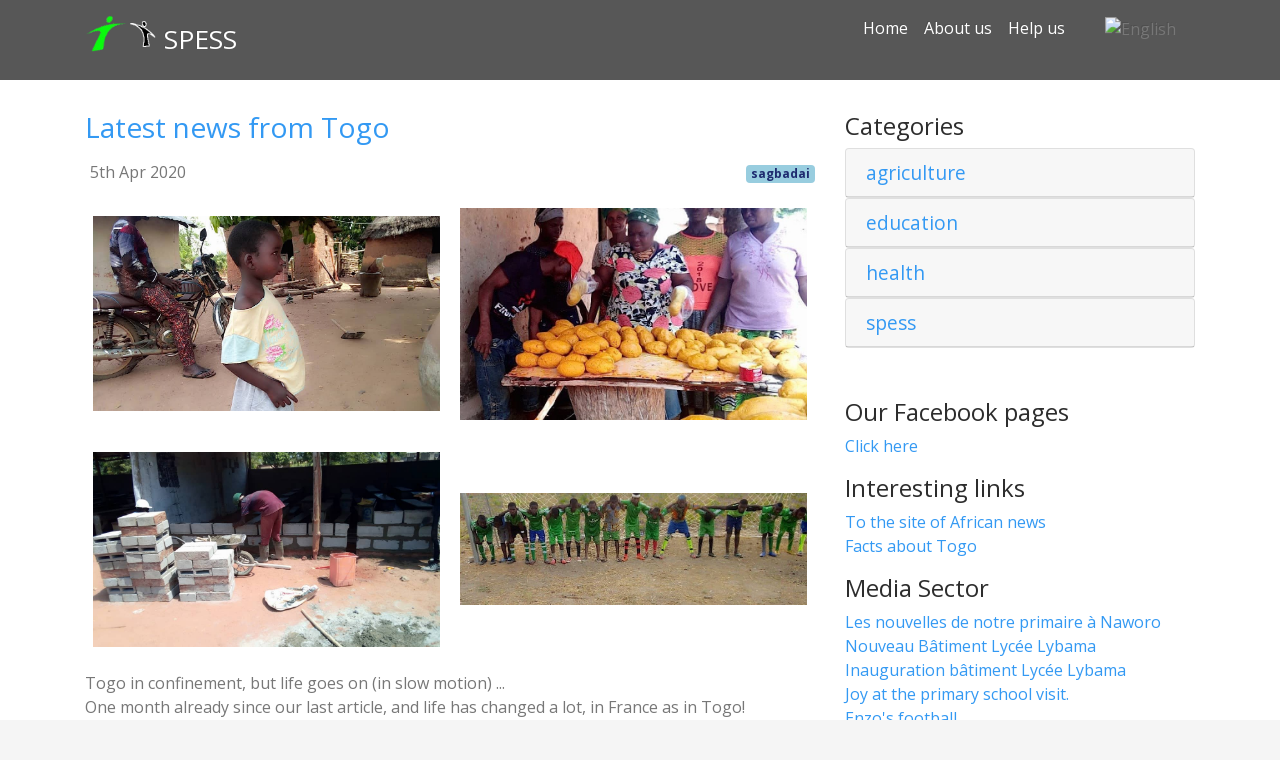

--- FILE ---
content_type: text/html;charset=UTF-8
request_url: https://spess.org/en/home/latest-news-from-togo
body_size: 6636
content:
  

                
<!DOCTYPE html>
<html lang="en">
  <head>
          <meta charset="utf-8" />
      <meta http-equiv="X-UA-Compatible" content="IE=edge" />
      <meta name="viewport" content="width=device-width, initial-scale=1" />

      <title>Latest news from Togo | SPESS</title>
      <link rel="icon" type="image/png" href="https://spess.org/user/themes/boms/images/favicon.png" />
      <link rel="canonical" href="https://spess.org/en/home/latest-news-from-togo" />
      
<meta name="generator" content="GravCMS"/>
<meta name="description" content="SPESS is a non-profit charitable association. Its purpose is to support underprivileged and destitute populations in Africa and more particularly in Togo in the field of education and health."/>
<meta name="author" content="Nigel Page-Jones"/>
<meta name="language" content="en"/>
<meta name="image" content="https://spess.org/images/d/f/3/e/3/df3e35b9ea9cb0a35b4ca41c71de67844b8cb248-spessen.png" />
<meta property="og:title" content="Latest news from Togo"/>
<meta property="og:url" content="https://spess.org/en/home/latest-news-from-togo" />
<meta property="og:site_name" content="SPESS" />
<meta property="og:type" content="website" />
<meta property="og:locale" content="en_GB" />
<meta property="og.description" content="SPESS is a non-profit charitable association. Its purpose is to support underprivileged and destitute populations in Africa and more particularly in Togo in the field of education and health." />
<meta property="og:image" content="https://spess.org/images/d/f/3/e/3/df3e35b9ea9cb0a35b4ca41c71de67844b8cb248-spessen.png" />
<meta property="og:image:type" content="image/png" />
<meta property="og:image:width" content="800" />
<meta property="og:image:height" content="333" />

      					<link rel="alternate" hreflang="en" href="/en/home/latest-news-from-togo" />
					<link rel="alternate" hreflang="fr" href="/fr/home/724-20200405-dernires-nouvelles-de-togo" />

      
                                            <link rel='preload' href='/user/themes/bootstrap4-open-matter/css/bootswatch/spacelab/bootstrap.min.css' as='style'>
                                    
                                      
                
      
                                    
                              
                
                
          <link href="/user/themes/bootstrap4-open-matter/css/bootswatch/spacelab/bootstrap.min.css" type="text/css" rel="stylesheet">
<link href="/user/themes/bootstrap4/css-compiled/theme.min.css" type="text/css" rel="stylesheet">
<link href="/user/themes/bootstrap4-open-matter/css/theme.css" type="text/css" rel="stylesheet">
<link href="/user/themes/boms/css/custom.css" type="text/css" rel="stylesheet">

          <script src="/system/assets/jquery/jquery-3.x.min.js"></script>
<script src="/user/themes/bootstrap4-open-matter/js/bootstrap.min.js"></script>
<script src="/user/themes/bootstrap4/js/modernizr-custom.js" defer></script>
<script>
window.addEventListener("load", function(){
window.cookieconsent.initialise({
"palette": {
    "popup": {
        "background": "#000000",
        "text": "#ffffff"
    },
    "button": {
        "background": "#f1d600",
        "text": "#000000",
        "border": "#f1d600"
    }
},
"position": "bottom-right",
"theme": "classic",
"content": {
    "message": "This website uses cookies to ensure you get the best experience on our website.",
    "dismiss": "Got it!",
    "link": "Learn more",
    "href": "/legals#cookies"
}
})});
</script>

      
      </head>

  <body class="">

            


        
<nav class="pt-2 pb-2 navbar sticky-top navbar-expand-md navbar-dark " style="background-color: #575757";" role="navigation">
    <div class="container">
        <div class="mr-2" style="height: 50px">
            <img src="/logospess-darkbg.png" class="d-inline-block align-middle h-75" alt="SPESS">
        </div>
        <a class="navbar-brand" href="/en">
            SPESS
        </a>
                  <button type="button" class="navbar-toggler" data-toggle="collapse" data-target=".navbar-collapse" aria-controls="navbarSupportedContent" aria-expanded="false" aria-label="Toggle navigation">
              <span class="navbar-toggler-icon"></span>
          </button>
        
        <div class="navbar-collapse collapse justify-content-end">
            <ul class="navbar-nav">

                                                                                                                                                                          <li class="nav-item active"><a class="nav-link" href="/en" >Home</a></li>
                                                                                                                                                                                                                                <li class="nav-item active"><a class="nav-link" href="/en/about-us" >About us</a></li>
                                                                                                                                                                                                                                <li class="nav-item active"><a class="nav-link" href="/en/help-us" >Help us</a></li>
                                                                    
            <li class="nav-item ">
            <style>
.language-selector {
    float: right;
    position: relative;
    top: 50%;
    vertical-align: middle;
    -webkit-transform: translateY(-50%);
    -moz-transform: translateY(-50%);
    -o-transform: translateY(-50%);
    -ms-transform: translateY(-50%);
    transform: translateY(-50%);
    margin: 0 1rem !important;
    display: inline-block;
}
</style>
<div class="language-selector">
  <button class="btn shadow-none pr-0" type="button" data-dropdown="langSelectorList">
        <img alt="English" src="/user/plugins/language-selector/flags/en.png" />
            <i class="fa fa-caret-down"></i>
  </button>

  <ul class="dropdown-menu" id="langSelectorList">

                    
            <li>
          <a href="/en/home/latest-news-from-togo">
                        <img alt="English" src="/user/plugins/language-selector/flags/en.png" />
                                    English
                      </a>
        </li>
    

                                                                                                        
            <li>
          <a href="/fr/home/724-20200405-dernires-nouvelles-de-togo">
                        <img alt="Français" src="/user/plugins/language-selector/flags/fr.png" />
                                    Français
                      </a>
        </li>
    
  </ul>
</div>
            </li>

                
                                
                


            </ul>
        </div>
    </div>
</nav>
    
        <div class="main-content">
      <div class="container">
        <div class="row">
                      <div class="col-md-8 blog-main">
                      
            <!-- Prepare modal for the galleries -->
<div class="modal fade" id="galModal" tabindex="-1" aria-labelledby="galModalLabel" aria-hidden="true">
  <div class="modal-dialog modal-dialog-centered galmodal-dialog">
    <div class="modal-content">
      <div class="galheader">
        <div class="hidden" id="galModalLabel"></div>
        <button type="button" class="close" data-dismiss="modal" aria-label="Close">
          <span aria-hidden="true">&times;</span>
        </button>
      </div>
      <div class="galbody text-center">
        ...
      </div>
      <div class="galfooter"></div>
    </div>
  </div>
</div>

<script>
$('#galModal').on('show.bs.modal', function (event) {
  var button = $(event.relatedTarget) // Button that triggered the modal
  var bodyhtml = button.data('bodyhtml') // Extract info from data-* attributes
  var slideto = button.data('slide-to')
  $(this).find('.galbody').html(bodyhtml)
  $(this).find('#galcarousel').carousel(slideto)

})
</script>

            




 
  <div class="list-item">

    <div class="list-blog-header">

      
                                                      <h1>
                      <class="p-name"><a href="/en/home/latest-news-from-togo" class="u-url">Latest news from Togo</a>
                    </h1>
              
      <div class="list-blog-meta my-3">
                  <span class="list-blog-date">
            <i class="fa fa-calendar"></i> <span>5th Apr 2020</span>
          </span>
                                      <span class="list-blog-tags float-right">
                                                                                                <a class="badge badge-primary "
                    href="/en/tag:sagbadai">sagbadai</a>
                          </span>
                        </div>

                                        
        <script>
          function vh2px(vh) {
            $(window).height() * (vh/100);
          }
          function vw2px(vw) {
            $(window).width() * (vw/100);
          }
        </script>
                                                    
    </div> <!-- close div class="list-blog-header" -->

        
    <div class="list-blog-padding">

      
                
                  <p><p><img alt="Esther well" class="img-fluid w-50 p-2" src="/images/1/1/3/d/0/113d0850ccf6701854575bbb6e80078856ff46eb-estherwell.jpg" /> <img alt="the soap" class="img-fluid w-50 p-2" src="/images/0/7/2/3/c/0723ca5ec092338d23f001cb5c64abb27c9dbd7a-thesoap.jpg" /></p>
<p><img alt="lybama advances" class="img-fluid w-50 p-2" src="/images/c/a/d/9/2/cad924151a9fed039d798302059497ced321f462-lybamaadvances.jpg" /> <img alt="the new football ground" class="img-fluid w-50 p-2" src="/images/c/e/3/b/0/ce3b03473d1acaeaacd0f2c5620f7f15b54fa965-thenewfootballground.jpg" /></p>
<p>Togo in confinement, but life goes on (in slow motion) ...<br />
One month already since our last article, and life has changed a lot, in France as in Togo!<br />
Sanitary containment measures have been in place in Togo for a few days: needless to say that the lives of our Togolese friends, villagers of Sagbadaï or townspeople of Sokodé, are seriously disrupted. Not easy and even impossible to respect the rules of confinement and "social distancing" when it is imperative to move to work in the field or sell in the markets, to fetch water, to earn enough to eat.<br />
Our entrepreneur friends on the spot are on the verge of financial asphyxiation, no more gatherings, bars and restaurants closed, schools, colleges and high schools closed, small trades at a standstill ...<br />
Very few victims for the moment in Togo, but the psychosis rages, maintained by the lack of information or communication. We hope our friends are in good shape and wish them courage and patience.</p>
<p>While waiting for better days, attached some photos received recently:</p>
<ul>
<li>Esther takes color again.</li>
<li>Construction of the walls of the Bamabodolo high school in progress</li>
<li>Success for the making of soap by the new Association of Sagbadai Women</li>
<li>First official football match on the new pitch!</li>
</ul></p>

          <p class="text-center mt-4">
                          <a class="btn btn-primary" href="/en/home/high-school-lymaba-at-sokod%C3%A9"><i class="fa fa-chevron-left"></i> Previous Post</a>
            
                          <a class="btn btn-primary" href="/en/home/primaire-naworo-2">Next Post <i class="fa fa-chevron-right"></i></a>
                      </p>
              
    </div>

  </div>

          </div>

                      <div class="col-md-4 blog-sidebar">
              
                      
<h1 class="hidden">Latest news from Togo</h1>


  
<div class="sidebar-content">
  <h2>Categories</h2>
        

<div class="taxolist">
                <div class="card w-100">
        <h4 class="card-header">
        <a href="/en/home/category:agriculture">agriculture</a>
        </h4>
              </div>
                <div class="card w-100">
        <h4 class="card-header">
        <a href="/en/home/category:education">education</a>
        </h4>
              </div>
                <div class="card w-100">
        <h4 class="card-header">
        <a href="/en/home/category:health">health</a>
        </h4>
              </div>
                <div class="card w-100">
        <h4 class="card-header">
        <a href="/en/home/category:spess">spess</a>
        </h4>
              </div>
    </div>
</div>


      <div class="sidebar-content">
      <h2>Our Facebook pages</h2>
<p><a href="https://www.facebook.com/SPESS.Togo/" target="_blank" rel="nofollow noopener noreferrer" class="external-link no-image">Click here</a></p>
<h2>Interesting links</h2>
<p><a href="https://www.jeuneafrique.com/pays/togo/" target="_blank" rel="nofollow noopener noreferrer" class="external-link no-image">To the site of African news</a><br />
<a href="https://en.wikipedia.org/wiki/Togo" target="_blank" rel="nofollow noopener noreferrer" class="external-link no-image">Facts about Togo</a></p>
<h2>Media Sector</h2>
<p><a href="https://www.youtube.com/watch?v=EKvYjJ2qVHI" target="_blank" rel="nofollow noopener noreferrer" class="external-link no-image">Les nouvelles de notre primaire à Naworo</a><br />
<a href="https://www.youtube.com/watch?v=FjGTNUfnz1s" target="_blank" rel="nofollow noopener noreferrer" class="external-link no-image">Nouveau Bâtiment Lycée Lybama</a><br />
<a href="https://www.facebook.com/SPESS.Togo/videos/800347091235829" target="_blank" rel="nofollow noopener noreferrer" class="external-link no-image">Inauguration bâtiment Lycée Lybama</a><br />
<a href="https://youtu.be/VAhMAenF34o" target="_blank" rel="nofollow noopener noreferrer" class="external-link no-image">Joy at the primary school visit.</a><br />
<a href="https://youtu.be/-lVWoVdbpbo" target="_blank" rel="nofollow noopener noreferrer" class="external-link no-image">Enzo's football.</a><br />
<a href="https://www.youtube.com/watch?v=RHVw3jOjHi0" target="_blank" rel="nofollow noopener noreferrer" class="external-link no-image">Lybama High School</a><br />
<a href="https://www.youtube.com/watch?v=WliBGvzVjcw" target="_blank" rel="nofollow noopener noreferrer" class="external-link no-image">Football at Sagbadaî</a></p>
    </div>
  
<div class="sidebar-content">
    <h2>Archives</h2>
	                                                                                                                                                                                                                                                                                                                                                                                                                                                                                                                                                                                                                                                                                                                                                                                                                                                                                                                                                                                                                                                                                                                                                                                                                                                                                                                                                                                                                                                                                                                                                                                                                                                                                                                                                                                                                                                                                                                                                                                                                                                                                                                                                                                                                                

<div class="accordion" id="archives">
                    
        <div class="card p-1" >
            <div class="card-header border-0 pt-2 pb-1" id="heading2023">
                <h2 class="mb-0">
                    <button class="btn btn-link btn-block text-left pt-0 pb-0 d-flex justify-content-between align-items-center" type="button" data-toggle="collapse" data-target="#collapse2023" aria-expanded="true" aria-controls="collapse2023">
                    2023
                                                                                                                                                                                                                                                                                                                                                                <span class="badge badge-info badge-pill">9</span>
                                        </button>
                </h2>
            </div>
            <div id="collapse2023" class="collapse <!--show-->" aria-labelledby="heading2023" data-parent="#archives">
              <div class="card-body pt-0 pb-0">
                <ul class="list-group">
                                    <li class="list-group-item pt-1 pb-0 border-0">
                        <a href="/home/archives_month:sep_2023" class="d-flex justify-content-between align-items-center">
                            September 2023
                                                            <span class="badge badge-info badge-pill">2</span>
                                                    </a>
                    </li>
                                    <li class="list-group-item pt-1 pb-0 border-0">
                        <a href="/home/archives_month:aug_2023" class="d-flex justify-content-between align-items-center">
                            August 2023
                                                            <span class="badge badge-info badge-pill">1</span>
                                                    </a>
                    </li>
                                    <li class="list-group-item pt-1 pb-0 border-0">
                        <a href="/home/archives_month:jul_2023" class="d-flex justify-content-between align-items-center">
                            July 2023
                                                            <span class="badge badge-info badge-pill">2</span>
                                                    </a>
                    </li>
                                    <li class="list-group-item pt-1 pb-0 border-0">
                        <a href="/home/archives_month:jun_2023" class="d-flex justify-content-between align-items-center">
                            June 2023
                                                            <span class="badge badge-info badge-pill">1</span>
                                                    </a>
                    </li>
                                    <li class="list-group-item pt-1 pb-0 border-0">
                        <a href="/home/archives_month:mar_2023" class="d-flex justify-content-between align-items-center">
                            March 2023
                                                            <span class="badge badge-info badge-pill">3</span>
                                                    </a>
                    </li>
                                </ul>
              </div>
            </div>
        </div>
                    
        <div class="card p-1" >
            <div class="card-header border-0 pt-2 pb-1" id="heading2022">
                <h2 class="mb-0">
                    <button class="btn btn-link btn-block text-left pt-0 pb-0 d-flex justify-content-between align-items-center" type="button" data-toggle="collapse" data-target="#collapse2022" aria-expanded="true" aria-controls="collapse2022">
                    2022
                                                                                                                                                                                                                                                                                                                                                                                                                                                                                                                                                                                                                                                                                                                                            <span class="badge badge-info badge-pill">19</span>
                                        </button>
                </h2>
            </div>
            <div id="collapse2022" class="collapse <!---->" aria-labelledby="heading2022" data-parent="#archives">
              <div class="card-body pt-0 pb-0">
                <ul class="list-group">
                                    <li class="list-group-item pt-1 pb-0 border-0">
                        <a href="/home/archives_month:dec_2022" class="d-flex justify-content-between align-items-center">
                            December 2022
                                                            <span class="badge badge-info badge-pill">3</span>
                                                    </a>
                    </li>
                                    <li class="list-group-item pt-1 pb-0 border-0">
                        <a href="/home/archives_month:nov_2022" class="d-flex justify-content-between align-items-center">
                            November 2022
                                                            <span class="badge badge-info badge-pill">2</span>
                                                    </a>
                    </li>
                                    <li class="list-group-item pt-1 pb-0 border-0">
                        <a href="/home/archives_month:oct_2022" class="d-flex justify-content-between align-items-center">
                            October 2022
                                                            <span class="badge badge-info badge-pill">1</span>
                                                    </a>
                    </li>
                                    <li class="list-group-item pt-1 pb-0 border-0">
                        <a href="/home/archives_month:sep_2022" class="d-flex justify-content-between align-items-center">
                            September 2022
                                                            <span class="badge badge-info badge-pill">2</span>
                                                    </a>
                    </li>
                                    <li class="list-group-item pt-1 pb-0 border-0">
                        <a href="/home/archives_month:aug_2022" class="d-flex justify-content-between align-items-center">
                            August 2022
                                                            <span class="badge badge-info badge-pill">1</span>
                                                    </a>
                    </li>
                                    <li class="list-group-item pt-1 pb-0 border-0">
                        <a href="/home/archives_month:jul_2022" class="d-flex justify-content-between align-items-center">
                            July 2022
                                                            <span class="badge badge-info badge-pill">1</span>
                                                    </a>
                    </li>
                                    <li class="list-group-item pt-1 pb-0 border-0">
                        <a href="/home/archives_month:jun_2022" class="d-flex justify-content-between align-items-center">
                            June 2022
                                                            <span class="badge badge-info badge-pill">2</span>
                                                    </a>
                    </li>
                                    <li class="list-group-item pt-1 pb-0 border-0">
                        <a href="/home/archives_month:may_2022" class="d-flex justify-content-between align-items-center">
                            May 2022
                                                            <span class="badge badge-info badge-pill">1</span>
                                                    </a>
                    </li>
                                    <li class="list-group-item pt-1 pb-0 border-0">
                        <a href="/home/archives_month:apr_2022" class="d-flex justify-content-between align-items-center">
                            April 2022
                                                            <span class="badge badge-info badge-pill">2</span>
                                                    </a>
                    </li>
                                    <li class="list-group-item pt-1 pb-0 border-0">
                        <a href="/home/archives_month:mar_2022" class="d-flex justify-content-between align-items-center">
                            March 2022
                                                            <span class="badge badge-info badge-pill">1</span>
                                                    </a>
                    </li>
                                    <li class="list-group-item pt-1 pb-0 border-0">
                        <a href="/home/archives_month:feb_2022" class="d-flex justify-content-between align-items-center">
                            February 2022
                                                            <span class="badge badge-info badge-pill">1</span>
                                                    </a>
                    </li>
                                    <li class="list-group-item pt-1 pb-0 border-0">
                        <a href="/home/archives_month:jan_2022" class="d-flex justify-content-between align-items-center">
                            January 2022
                                                            <span class="badge badge-info badge-pill">2</span>
                                                    </a>
                    </li>
                                </ul>
              </div>
            </div>
        </div>
                    
        <div class="card p-1" >
            <div class="card-header border-0 pt-2 pb-1" id="heading2021">
                <h2 class="mb-0">
                    <button class="btn btn-link btn-block text-left pt-0 pb-0 d-flex justify-content-between align-items-center" type="button" data-toggle="collapse" data-target="#collapse2021" aria-expanded="true" aria-controls="collapse2021">
                    2021
                                                                                                                                                                                                                                                                                                                                                                                                                    <span class="badge badge-info badge-pill">11</span>
                                        </button>
                </h2>
            </div>
            <div id="collapse2021" class="collapse <!---->" aria-labelledby="heading2021" data-parent="#archives">
              <div class="card-body pt-0 pb-0">
                <ul class="list-group">
                                    <li class="list-group-item pt-1 pb-0 border-0">
                        <a href="/home/archives_month:dec_2021" class="d-flex justify-content-between align-items-center">
                            December 2021
                                                            <span class="badge badge-info badge-pill">2</span>
                                                    </a>
                    </li>
                                    <li class="list-group-item pt-1 pb-0 border-0">
                        <a href="/home/archives_month:nov_2021" class="d-flex justify-content-between align-items-center">
                            November 2021
                                                            <span class="badge badge-info badge-pill">1</span>
                                                    </a>
                    </li>
                                    <li class="list-group-item pt-1 pb-0 border-0">
                        <a href="/home/archives_month:oct_2021" class="d-flex justify-content-between align-items-center">
                            October 2021
                                                            <span class="badge badge-info badge-pill">1</span>
                                                    </a>
                    </li>
                                    <li class="list-group-item pt-1 pb-0 border-0">
                        <a href="/home/archives_month:jun_2021" class="d-flex justify-content-between align-items-center">
                            June 2021
                                                            <span class="badge badge-info badge-pill">5</span>
                                                    </a>
                    </li>
                                    <li class="list-group-item pt-1 pb-0 border-0">
                        <a href="/home/archives_month:may_2021" class="d-flex justify-content-between align-items-center">
                            May 2021
                                                            <span class="badge badge-info badge-pill">1</span>
                                                    </a>
                    </li>
                                    <li class="list-group-item pt-1 pb-0 border-0">
                        <a href="/home/archives_month:feb_2021" class="d-flex justify-content-between align-items-center">
                            February 2021
                                                            <span class="badge badge-info badge-pill">1</span>
                                                    </a>
                    </li>
                                </ul>
              </div>
            </div>
        </div>
                    
        <div class="card p-1" >
            <div class="card-header border-0 pt-2 pb-1" id="heading2020">
                <h2 class="mb-0">
                    <button class="btn btn-link btn-block text-left pt-0 pb-0 d-flex justify-content-between align-items-center" type="button" data-toggle="collapse" data-target="#collapse2020" aria-expanded="true" aria-controls="collapse2020">
                    2020
                                                                                                                                                                                                                                                                                                                                                                                                                                                                        <span class="badge badge-info badge-pill">16</span>
                                        </button>
                </h2>
            </div>
            <div id="collapse2020" class="collapse <!---->" aria-labelledby="heading2020" data-parent="#archives">
              <div class="card-body pt-0 pb-0">
                <ul class="list-group">
                                    <li class="list-group-item pt-1 pb-0 border-0">
                        <a href="/home/archives_month:dec_2020" class="d-flex justify-content-between align-items-center">
                            December 2020
                                                            <span class="badge badge-info badge-pill">3</span>
                                                    </a>
                    </li>
                                    <li class="list-group-item pt-1 pb-0 border-0">
                        <a href="/home/archives_month:nov_2020" class="d-flex justify-content-between align-items-center">
                            November 2020
                                                            <span class="badge badge-info badge-pill">1</span>
                                                    </a>
                    </li>
                                    <li class="list-group-item pt-1 pb-0 border-0">
                        <a href="/home/archives_month:sep_2020" class="d-flex justify-content-between align-items-center">
                            September 2020
                                                            <span class="badge badge-info badge-pill">2</span>
                                                    </a>
                    </li>
                                    <li class="list-group-item pt-1 pb-0 border-0">
                        <a href="/home/archives_month:apr_2020" class="d-flex justify-content-between align-items-center">
                            April 2020
                                                            <span class="badge badge-info badge-pill">2</span>
                                                    </a>
                    </li>
                                    <li class="list-group-item pt-1 pb-0 border-0">
                        <a href="/home/archives_month:mar_2020" class="d-flex justify-content-between align-items-center">
                            March 2020
                                                            <span class="badge badge-info badge-pill">2</span>
                                                    </a>
                    </li>
                                    <li class="list-group-item pt-1 pb-0 border-0">
                        <a href="/home/archives_month:feb_2020" class="d-flex justify-content-between align-items-center">
                            February 2020
                                                            <span class="badge badge-info badge-pill">5</span>
                                                    </a>
                    </li>
                                    <li class="list-group-item pt-1 pb-0 border-0">
                        <a href="/home/archives_month:jan_2020" class="d-flex justify-content-between align-items-center">
                            January 2020
                                                            <span class="badge badge-info badge-pill">1</span>
                                                    </a>
                    </li>
                                </ul>
              </div>
            </div>
        </div>
                    
        <div class="card p-1" >
            <div class="card-header border-0 pt-2 pb-1" id="heading2019">
                <h2 class="mb-0">
                    <button class="btn btn-link btn-block text-left pt-0 pb-0 d-flex justify-content-between align-items-center" type="button" data-toggle="collapse" data-target="#collapse2019" aria-expanded="true" aria-controls="collapse2019">
                    2019
                                                                                                                                                                                                                                                                                                                                                                                                                    <span class="badge badge-info badge-pill">13</span>
                                        </button>
                </h2>
            </div>
            <div id="collapse2019" class="collapse <!---->" aria-labelledby="heading2019" data-parent="#archives">
              <div class="card-body pt-0 pb-0">
                <ul class="list-group">
                                    <li class="list-group-item pt-1 pb-0 border-0">
                        <a href="/home/archives_month:dec_2019" class="d-flex justify-content-between align-items-center">
                            December 2019
                                                            <span class="badge badge-info badge-pill">3</span>
                                                    </a>
                    </li>
                                    <li class="list-group-item pt-1 pb-0 border-0">
                        <a href="/home/archives_month:oct_2019" class="d-flex justify-content-between align-items-center">
                            October 2019
                                                            <span class="badge badge-info badge-pill">2</span>
                                                    </a>
                    </li>
                                    <li class="list-group-item pt-1 pb-0 border-0">
                        <a href="/home/archives_month:aug_2019" class="d-flex justify-content-between align-items-center">
                            August 2019
                                                            <span class="badge badge-info badge-pill">2</span>
                                                    </a>
                    </li>
                                    <li class="list-group-item pt-1 pb-0 border-0">
                        <a href="/home/archives_month:may_2019" class="d-flex justify-content-between align-items-center">
                            May 2019
                                                            <span class="badge badge-info badge-pill">1</span>
                                                    </a>
                    </li>
                                    <li class="list-group-item pt-1 pb-0 border-0">
                        <a href="/home/archives_month:apr_2019" class="d-flex justify-content-between align-items-center">
                            April 2019
                                                            <span class="badge badge-info badge-pill">4</span>
                                                    </a>
                    </li>
                                    <li class="list-group-item pt-1 pb-0 border-0">
                        <a href="/home/archives_month:feb_2019" class="d-flex justify-content-between align-items-center">
                            February 2019
                                                            <span class="badge badge-info badge-pill">1</span>
                                                    </a>
                    </li>
                                </ul>
              </div>
            </div>
        </div>
                    
        <div class="card p-1" >
            <div class="card-header border-0 pt-2 pb-1" id="heading2018">
                <h2 class="mb-0">
                    <button class="btn btn-link btn-block text-left pt-0 pb-0 d-flex justify-content-between align-items-center" type="button" data-toggle="collapse" data-target="#collapse2018" aria-expanded="true" aria-controls="collapse2018">
                    2018
                                                                                                                                                                                                                                                                                                                                                                                                                                                                                                                                                                                <span class="badge badge-info badge-pill">23</span>
                                        </button>
                </h2>
            </div>
            <div id="collapse2018" class="collapse <!---->" aria-labelledby="heading2018" data-parent="#archives">
              <div class="card-body pt-0 pb-0">
                <ul class="list-group">
                                    <li class="list-group-item pt-1 pb-0 border-0">
                        <a href="/home/archives_month:dec_2018" class="d-flex justify-content-between align-items-center">
                            December 2018
                                                            <span class="badge badge-info badge-pill">12</span>
                                                    </a>
                    </li>
                                    <li class="list-group-item pt-1 pb-0 border-0">
                        <a href="/home/archives_month:nov_2018" class="d-flex justify-content-between align-items-center">
                            November 2018
                                                            <span class="badge badge-info badge-pill">1</span>
                                                    </a>
                    </li>
                                    <li class="list-group-item pt-1 pb-0 border-0">
                        <a href="/home/archives_month:sep_2018" class="d-flex justify-content-between align-items-center">
                            September 2018
                                                            <span class="badge badge-info badge-pill">1</span>
                                                    </a>
                    </li>
                                    <li class="list-group-item pt-1 pb-0 border-0">
                        <a href="/home/archives_month:aug_2018" class="d-flex justify-content-between align-items-center">
                            August 2018
                                                            <span class="badge badge-info badge-pill">1</span>
                                                    </a>
                    </li>
                                    <li class="list-group-item pt-1 pb-0 border-0">
                        <a href="/home/archives_month:jun_2018" class="d-flex justify-content-between align-items-center">
                            June 2018
                                                            <span class="badge badge-info badge-pill">2</span>
                                                    </a>
                    </li>
                                    <li class="list-group-item pt-1 pb-0 border-0">
                        <a href="/home/archives_month:may_2018" class="d-flex justify-content-between align-items-center">
                            May 2018
                                                            <span class="badge badge-info badge-pill">1</span>
                                                    </a>
                    </li>
                                    <li class="list-group-item pt-1 pb-0 border-0">
                        <a href="/home/archives_month:apr_2018" class="d-flex justify-content-between align-items-center">
                            April 2018
                                                            <span class="badge badge-info badge-pill">3</span>
                                                    </a>
                    </li>
                                    <li class="list-group-item pt-1 pb-0 border-0">
                        <a href="/home/archives_month:mar_2018" class="d-flex justify-content-between align-items-center">
                            March 2018
                                                            <span class="badge badge-info badge-pill">1</span>
                                                    </a>
                    </li>
                                    <li class="list-group-item pt-1 pb-0 border-0">
                        <a href="/home/archives_month:feb_2018" class="d-flex justify-content-between align-items-center">
                            February 2018
                                                            <span class="badge badge-info badge-pill">1</span>
                                                    </a>
                    </li>
                                </ul>
              </div>
            </div>
        </div>
                    
        <div class="card p-1" >
            <div class="card-header border-0 pt-2 pb-1" id="heading2017">
                <h2 class="mb-0">
                    <button class="btn btn-link btn-block text-left pt-0 pb-0 d-flex justify-content-between align-items-center" type="button" data-toggle="collapse" data-target="#collapse2017" aria-expanded="true" aria-controls="collapse2017">
                    2017
                                                                                                                                                                                                                                                                                                                                                                                                                                                                                                                                                                                                                                    <span class="badge badge-info badge-pill">20</span>
                                        </button>
                </h2>
            </div>
            <div id="collapse2017" class="collapse <!---->" aria-labelledby="heading2017" data-parent="#archives">
              <div class="card-body pt-0 pb-0">
                <ul class="list-group">
                                    <li class="list-group-item pt-1 pb-0 border-0">
                        <a href="/home/archives_month:dec_2017" class="d-flex justify-content-between align-items-center">
                            December 2017
                                                            <span class="badge badge-info badge-pill">3</span>
                                                    </a>
                    </li>
                                    <li class="list-group-item pt-1 pb-0 border-0">
                        <a href="/home/archives_month:nov_2017" class="d-flex justify-content-between align-items-center">
                            November 2017
                                                            <span class="badge badge-info badge-pill">1</span>
                                                    </a>
                    </li>
                                    <li class="list-group-item pt-1 pb-0 border-0">
                        <a href="/home/archives_month:oct_2017" class="d-flex justify-content-between align-items-center">
                            October 2017
                                                            <span class="badge badge-info badge-pill">4</span>
                                                    </a>
                    </li>
                                    <li class="list-group-item pt-1 pb-0 border-0">
                        <a href="/home/archives_month:sep_2017" class="d-flex justify-content-between align-items-center">
                            September 2017
                                                            <span class="badge badge-info badge-pill">1</span>
                                                    </a>
                    </li>
                                    <li class="list-group-item pt-1 pb-0 border-0">
                        <a href="/home/archives_month:aug_2017" class="d-flex justify-content-between align-items-center">
                            August 2017
                                                            <span class="badge badge-info badge-pill">2</span>
                                                    </a>
                    </li>
                                    <li class="list-group-item pt-1 pb-0 border-0">
                        <a href="/home/archives_month:jul_2017" class="d-flex justify-content-between align-items-center">
                            July 2017
                                                            <span class="badge badge-info badge-pill">2</span>
                                                    </a>
                    </li>
                                    <li class="list-group-item pt-1 pb-0 border-0">
                        <a href="/home/archives_month:jun_2017" class="d-flex justify-content-between align-items-center">
                            June 2017
                                                            <span class="badge badge-info badge-pill">2</span>
                                                    </a>
                    </li>
                                    <li class="list-group-item pt-1 pb-0 border-0">
                        <a href="/home/archives_month:may_2017" class="d-flex justify-content-between align-items-center">
                            May 2017
                                                            <span class="badge badge-info badge-pill">1</span>
                                                    </a>
                    </li>
                                    <li class="list-group-item pt-1 pb-0 border-0">
                        <a href="/home/archives_month:apr_2017" class="d-flex justify-content-between align-items-center">
                            April 2017
                                                            <span class="badge badge-info badge-pill">2</span>
                                                    </a>
                    </li>
                                    <li class="list-group-item pt-1 pb-0 border-0">
                        <a href="/home/archives_month:mar_2017" class="d-flex justify-content-between align-items-center">
                            March 2017
                                                            <span class="badge badge-info badge-pill">2</span>
                                                    </a>
                    </li>
                                </ul>
              </div>
            </div>
        </div>
                    
        <div class="card p-1" >
            <div class="card-header border-0 pt-2 pb-1" id="heading2016">
                <h2 class="mb-0">
                    <button class="btn btn-link btn-block text-left pt-0 pb-0 d-flex justify-content-between align-items-center" type="button" data-toggle="collapse" data-target="#collapse2016" aria-expanded="true" aria-controls="collapse2016">
                    2016
                                                                                                                                                                                                                                                                                                                                                                                                                    <span class="badge badge-info badge-pill">27</span>
                                        </button>
                </h2>
            </div>
            <div id="collapse2016" class="collapse <!---->" aria-labelledby="heading2016" data-parent="#archives">
              <div class="card-body pt-0 pb-0">
                <ul class="list-group">
                                    <li class="list-group-item pt-1 pb-0 border-0">
                        <a href="/home/archives_month:dec_2016" class="d-flex justify-content-between align-items-center">
                            December 2016
                                                            <span class="badge badge-info badge-pill">10</span>
                                                    </a>
                    </li>
                                    <li class="list-group-item pt-1 pb-0 border-0">
                        <a href="/home/archives_month:nov_2016" class="d-flex justify-content-between align-items-center">
                            November 2016
                                                            <span class="badge badge-info badge-pill">4</span>
                                                    </a>
                    </li>
                                    <li class="list-group-item pt-1 pb-0 border-0">
                        <a href="/home/archives_month:sep_2016" class="d-flex justify-content-between align-items-center">
                            September 2016
                                                            <span class="badge badge-info badge-pill">2</span>
                                                    </a>
                    </li>
                                    <li class="list-group-item pt-1 pb-0 border-0">
                        <a href="/home/archives_month:aug_2016" class="d-flex justify-content-between align-items-center">
                            August 2016
                                                            <span class="badge badge-info badge-pill">2</span>
                                                    </a>
                    </li>
                                    <li class="list-group-item pt-1 pb-0 border-0">
                        <a href="/home/archives_month:apr_2016" class="d-flex justify-content-between align-items-center">
                            April 2016
                                                            <span class="badge badge-info badge-pill">5</span>
                                                    </a>
                    </li>
                                    <li class="list-group-item pt-1 pb-0 border-0">
                        <a href="/home/archives_month:mar_2016" class="d-flex justify-content-between align-items-center">
                            March 2016
                                                            <span class="badge badge-info badge-pill">4</span>
                                                    </a>
                    </li>
                                </ul>
              </div>
            </div>
        </div>
                    
        <div class="card p-1" >
            <div class="card-header border-0 pt-2 pb-1" id="heading2015">
                <h2 class="mb-0">
                    <button class="btn btn-link btn-block text-left pt-0 pb-0 d-flex justify-content-between align-items-center" type="button" data-toggle="collapse" data-target="#collapse2015" aria-expanded="true" aria-controls="collapse2015">
                    2015
                                                                                                                                                                                                                                                                                                                                                                                                                    <span class="badge badge-info badge-pill">11</span>
                                        </button>
                </h2>
            </div>
            <div id="collapse2015" class="collapse <!---->" aria-labelledby="heading2015" data-parent="#archives">
              <div class="card-body pt-0 pb-0">
                <ul class="list-group">
                                    <li class="list-group-item pt-1 pb-0 border-0">
                        <a href="/home/archives_month:nov_2015" class="d-flex justify-content-between align-items-center">
                            November 2015
                                                            <span class="badge badge-info badge-pill">2</span>
                                                    </a>
                    </li>
                                    <li class="list-group-item pt-1 pb-0 border-0">
                        <a href="/home/archives_month:aug_2015" class="d-flex justify-content-between align-items-center">
                            August 2015
                                                            <span class="badge badge-info badge-pill">1</span>
                                                    </a>
                    </li>
                                    <li class="list-group-item pt-1 pb-0 border-0">
                        <a href="/home/archives_month:jul_2015" class="d-flex justify-content-between align-items-center">
                            July 2015
                                                            <span class="badge badge-info badge-pill">1</span>
                                                    </a>
                    </li>
                                    <li class="list-group-item pt-1 pb-0 border-0">
                        <a href="/home/archives_month:may_2015" class="d-flex justify-content-between align-items-center">
                            May 2015
                                                            <span class="badge badge-info badge-pill">3</span>
                                                    </a>
                    </li>
                                    <li class="list-group-item pt-1 pb-0 border-0">
                        <a href="/home/archives_month:apr_2015" class="d-flex justify-content-between align-items-center">
                            April 2015
                                                            <span class="badge badge-info badge-pill">3</span>
                                                    </a>
                    </li>
                                    <li class="list-group-item pt-1 pb-0 border-0">
                        <a href="/home/archives_month:mar_2015" class="d-flex justify-content-between align-items-center">
                            March 2015
                                                            <span class="badge badge-info badge-pill">1</span>
                                                    </a>
                    </li>
                                </ul>
              </div>
            </div>
        </div>
    </div>
</div>


            </div>
          
        </div>
      </div>
    </div>
      
    <div class="footer">
      <div class="container">
        
                <div class="text-muted">
                      <h2>S.P.E.S.S.</h2>
<p>The Association SPESS, Support Population Education Health Sagbadaï, non-profit and humanitarian, was created in 2008, and registered under number W293001427 in the prefecture of Finistère.<br />
It aims to support the poor population of the village of Sagbadaï, located near the town of Sokodé, 300 kilometers north of Lomé, the capital of Togo (West Africa), in the fields of education, health and community life.<br />
Partnership, honesty and mutual respect are the engines of the solid relationship of trust established for years between our Association in France and the villagers, grouped within the local sister association SPESS Togo.<br />
The creation of community farms, the construction of new buildings or the consolidation of existing school buildings, in Sagbadaï and its surroundings, the upgrading of the dispensary and the supply of small medical equipment, support for the vaccination of infants, the establishment of scholarships, as well as the construction of a community center for the village (meeting room, library, computer room) are to date the main achievements of the Association.<br />
The SPESS association is financed exclusively by membership fees and donations from benefactors: 95% of the resources thus collected are devoted to carrying out projects on site in Togo.</p>
                  </div>
      </div>
    </div>

    <div class="bottomline">
      <div class="container">
          <div class="float-right">© Spess 2008-2021</div>
          <div class="float-left"><a href="/legals">Legal notices</a></div>
      </div>
    </div>

          <link href="/user/plugins/cookieconsent/assets/cookieconsent.min.css" type="text/css" rel="stylesheet">
<link href="/user/plugins/external_links/assets/css/external_links.css" type="text/css" rel="stylesheet">

      <script src="/user/themes/bootstrap4-open-matter/js/site.js" async defer></script>
<script src="/user/plugins/cookieconsent/assets/cookieconsent.min.js" async defer></script>
<script src="/user/plugins/language-selector/js/language-selector.js" async defer></script>

    
  </body>

</html>


--- FILE ---
content_type: text/css
request_url: https://spess.org/user/themes/bootstrap4/css-compiled/theme.min.css
body_size: 1787
content:
table{width:100%;border:1px solid #f0f0f0;margin:30px 0}th{font-weight:bold;background:#f5f5f5;padding:5px}td{padding:5px;border:1px solid #f0f0f0}blockquote{margin-bottom:1rem;padding-left:20px;font-size:1.25rem}blockquote cite{display:block;font-size:80%;color:#666}blockquote cite::before{content:"\2014 \00A0"}blockquote>blockquote>blockquote{margin:0}blockquote>blockquote>blockquote p{padding:15px;display:block;margin-top:0rem;margin-bottom:0rem;border:1px solid #f0f0f0}blockquote>blockquote>blockquote>p{margin-left:-75px;color:#8a6d3b;background-color:#fcf8e3;border-color:#faebcc}blockquote>blockquote>blockquote blockquote>p{margin-left:-100px;color:#a94442;background-color:#f2dede;border-color:#ebccd1}blockquote>blockquote>blockquote blockquote>blockquote>p{margin-left:-125px;color:#31708f;background-color:#d9edf7;border-color:#bce8f1}blockquote>blockquote>blockquote blockquote>blockquote>blockquote>p{margin-left:-150px;color:#3c763d;background-color:#dff0d8;border-color:#d6e9c6}.default-animation{transition:all 0.5s ease}.pulse{animation-name:pulse_animation;animation-duration:2000ms;transform-origin:70% 70%;animation-iteration-count:infinite;animation-timing-function:linear}@keyframes pulse_animation{0%{transform:scale(1)}30%{transform:scale(1)}40%{transform:scale(1.08)}50%{transform:scale(1)}60%{transform:scale(1)}70%{transform:scale(1.05)}80%{transform:scale(1)}100%{transform:scale(1)}}img{max-width:100%}.container .text-muted{margin:20px 0;text-align:center}.navbar .navbar-brand{font-size:26px}html{position:relative;min-height:100%}body{margin-bottom:60px}.header{background-color:#563f79;background-image:-webkit-linear-gradient(#563f79,#6e519b);background-image:linear-gradient(#563f79,#6e519b);padding-top:65px;padding-bottom:50px;text-align:center;color:#f5f2f8}.header h1{font-size:60px;color:#f0f0f0;margin-top:0}@media only all and (min-width: 48rem) and (max-width: 59.938rem){.header h1{font-size:40px}}@media only all and (max-width: 47.938rem){.header h1{font-size:30px;line-height:1.2;margin-bottom:2.5rem}}.header h2{margin-top:0;font-weight:normal}@media only all and (min-width: 48rem) and (max-width: 59.938rem){.header h2{font-size:30px}}@media only all and (max-width: 47.938rem){.header h2{font-size:25px}}.header .btn{font-size:1.375rem;padding:10px 30px;margin-top:30px;border-radius:3px;box-shadow:none;border:0}@media only all and (max-width: 47.938rem){.header .btn{font-size:1.25rem}}.main-content{margin-top:2rem}.footer{position:absolute;bottom:0;width:100%;height:60px;background-color:#f5f5f5}.hero{position:relative;display:flex;align-items:center;justify-content:center;background-size:cover;background-position:center}.hero.hero-fullscreen{height:100vh}.hero.hero-large{height:500px}.hero.hero-medium{height:400px}.hero.hero-small{height:110px}.hero.hero-tiny{height:8rem}.header-fixed .hero{background-position:50% 0}.hero #to-start{display:inline-block;position:absolute;bottom:10px;font-size:2rem;cursor:pointer;z-index:2}ol.breadcrumb{padding-left:0;background:transparent}.list-item{margin:30px 0 50px}.blog-header-image{margin:15px 0}.sidebar-content{margin-bottom:50px}ul.pagination{justify-content:center}ul.pagination li{border:0}ul.pagination li .page-link{display:block;padding:.5rem .75rem}ul.pagination li .page-link span{display:initial;padding:0}.related-pages{padding:0;list-style:none}.related-pages li{border-bottom:1px solid #f0f0f0;line-height:34px}.related-pages li:last-child{border-bottom:0}.related-pages li a{display:block}.related-pages .score{display:block;float:right;color:#999;font-size:85%}.btn-file{position:relative;overflow:hidden}.btn-file input[type=file]{position:absolute;top:0;right:0;min-width:100%;min-height:100%;font-size:100px;text-align:right;filter:alpha(opacity=0);opacity:0;outline:none;background:white;cursor:inherit;display:block}.modular .features{padding:3.125rem 0;text-align:center}.modular .features h2{margin:0;line-height:100%}.modular .features h2+h3{margin-top:0;font-weight:normal}.modular .features h4{margin:0.625rem 0}.modular .features p{margin:10px 0;font-size:17px}@media only all and (max-width: 47.938rem){.modular .features p{font-size:14px}}.modular .features .feature-items{margin-top:30px}.modular .features .feature-items .feature{display:block;vertical-align:top;margin-top:20px;margin-bottom:10px}.modular .features .feature-items .feature i.fa{font-size:2.5rem;color:#62488A}.modular .features .feature-items .feature h4{font-size:1rem;font-weight:normal}.modular .features .feature-items .feature p{font-size:14px;margin:5px 0 10px}.modular .features.big{text-align:center}.modular .features.big .feature{margin:30px 0}.modular .features.big .feature.has-icon{display:flex}.modular .features.big .feature.has-icon i.fa{flex:0 0 auto;font-size:3.125rem}.modular .features.big .feature.has-icon .feature-content{flex:1 1 auto}.modular .features.big .feature.has-icon .feature-content.push{margin-left:35px}.modular .features.big .feature .feature-content{padding-right:15px}.modular .features.big .feature .feature-content h4{font-size:1.5rem;text-align:left;margin:0}.modular .features.big .feature .feature-content p{padding:0;text-align:left;font-size:14px}.callout{background:#f0f0f0;color:#666;padding:15px 15px}.callout:after{content:"";display:table;clear:both}.callout .container h2{padding-top:1.25rem}.callout .container img.float-md-left{margin-right:2rem}.callout .container img.float-md-right{margin-left:2rem}@media only all and (max-width: 47.938rem){.callout .container img{margin-bottom:1rem}.callout .container img.float-md-left,.callout .container img.float-md-right{margin:0 auto}}.modular .modular-row:last-child{margin-bottom:2rem}.modular .modular-anchor{display:block;position:relative;top:-50px;visibility:hidden}body.fixed-nav{padding-top:50px}#grav-login{max-width:50rem !important}#grav-login .col-sm-2{width:50%;text-align:right;padding-top:5px}#grav-login .col-sm-10{width:50%}#grav-login form{padding-top:30px}#grav-login .rememberme{float:right !important}#grav-login .form-actions button{margin-top:50px}#grav-login .form-actions .button.secondary{line-height:26px}#grav-login .form-actions .button.secondary i{line-height:26px}#grav-login .button{vertical-align:bottom !important}

/*# sourceMappingURL=theme.min.css.map */

--- FILE ---
content_type: text/css
request_url: https://spess.org/user/themes/bootstrap4-open-matter/css/theme.css
body_size: 1823
content:
/*
===============================================================================================================================
Theme CSS.
===============================================================================================================================
*/

/* CSS to set NavBar items to white (place in custom.css and uncomment) */
/*
.bg-primary .navbar-nav .active>.nav-link
{
    color: #FFFFFF !important;
}
*/

/* CSS to better match font family with Canvas LMS (place in custom.css and uncomment) */
/*
@import url('https://fonts.googleapis.com/css?family=Lato');
body {
  font-family: "Lato","Helvetica Neue",Helvetica,Arial,sans-serif;
  font-size: 16px;
}
*/

/* CSS to better match link colors with Canvas LMS (place in custom.css and uncomment) */
/*
a:not(.btn):not(.badge):not(.navbar-brand) {
  color: #0374B5;
}
a:hover:not(.btn):not(.badge):not(.navbar-brand):not(.nav-link), a:focus:not(.btn):not(.badge):not(.navbar-brand):not(.nav-link) {
  color: #0374B5;
}
.btn-primary {
  color: #fff;
  background-color: #3a8ddc!important;
  border-color: #3a8ddc!important;
}
*/

a:not(.btn, .badge, .navbar-brand, .dropdown-item) {
  color: #1b6ec2;
  text-decoration: none;
}

a:hover:not(.btn, .badge, .navbar-brand, .nav-link), a:focus:not(.btn, .badge, .navbar-brand, .nav-link) {
  color: #0374B5;
}

.page-link {
    color: #1b6ec2;
}

.page-item.active .page-link {
    z-index: 1;
    color: #fff!important;
    background-color: #1b6ec2;
    border-color: #1b6ec2;
}

.badge-primary {
    color: #fff;
    background-color: #1b6ec2;
}

.btn-default {
    color: #fff;
    background-color: #495057;
    border-color: #3d4349;
}

.btn-primary {
    color: #fff;
    background-color: #1b6ec2;
    border-color: #1861ac;
}

.btn-success {
    color: #fff;
    background-color: #396f3a;
    border-color: #305e31;
}

.btn-info {
    color: #fff;
    background-color: #0b7285;
    border-color: #095e6d;
}

.btn-warning {
    color: #fff;
    background-color: #b24d04;
    border-color: #994203;
}

.btn-danger {
    color: #fff;
    background-color: #c92a2a;
    border-color: #b42626;
}

.btn-link {
    color: #1b6ec2;
}

h1, .h1 {
  font-size: 1.75rem;
}

h2, .h2 {
  font-size: 1.50rem;
}

h3, .h3 {
  font-size: 1.30rem;
}

h4, .h4 {
  font-size: 1.20rem;
}
h5, .h5 {
  font-size: 1.10rem;
}

h6, .h6 {
  font-size: 1 rem;
}

.hidden {
  position:absolute;
  left:-10000px;
  top:auto;
  width:1px;
  height:1px;
  overflow:hidden;
}

.myheader {
  background-color: #222222;
  background-repeat:no-repeat;
  -webkit-background-size:cover;
  -moz-background-size:cover;
  -o-background-size:cover;
  background-size:cover;
  background-position:center;
  width: auto;
  height: 280px;
}

.card-deck > .card
{
    min-width: 30%;
    flex-wrap: wrap;
    flex: initial;
    margin-bottom: 30px;
}

@media only screen and (min-width: 960px) and (max-width: 1140px) {
  .myheader {
      height: 250px;
  }
}

@media only screen and (min-width: 768px) and (max-width: 960px) {
  .myheader {
      height: 220px;
  }
}

@media only screen and (min-width: 576px) and (max-width: 768px) {
  .myheader {
      height: 180px;
  }
  .container {
      max-width:720px;
  }
}

@media only screen and (max-width: 576px) {
  .myheader {
      height: 130px;
  }
}

body {
    margin-bottom: 0;
    background-color: #f5f5f5;
}

.main-content {
    min-height: 85%;
    min-height: 85vh;
    margin-top: 0;
    padding-top: 2rem;
    padding-bottom: 5rem;
    background-color: #ffffff;
}

.fa {
  padding-right: 5px;
}

.header {
    background-color: #222222!important;
}

.alert-secondary {
    background-color: #f5f5f5;
    border-color: #e3e3e3;
}

.alert {
    padding: .75rem 1.25rem .25rem 1.25rem!important;
}

.list-item {
    margin: -1px 0 0px!important;
}

ol.breadcrumb {
    margin: -12px 0 0px;
}

.listbullet ul {
  list-style: none;
  margin-top: .8em;
}

.listbullet ul li {
  margin: 2px 0;
}

.listbullet ul li:before {
  position: absolute;
  content: '\2713';
  margin-left: -18px;
}

.image-credit-wrapper {
overflow: hidden;
position: relative;
max-width: 1200px;
}

.image-credit-wrapper .image-credit {
position: absolute;
right: 0px;
bottom: 0px;
}

.image-credit {
background: rgba(0,0,0,.66);
border-top-left-radius:3px;
color: #ccc;
display: inline-block;
font-size: 11px;
font-family: helvetica;
font-weight: 300;
padding: 5px 8px;
position: absolute;
bottom: 0;
right: 0;
}

.image-credit a {
  color: #ccc;
  text-decoration: none;
}

.image-credit a:hover {
  color: #ccc;
}

#accordion h2, .h2 {
    font-size: 1.00rem;
}

h4, .h4, h5, .h5 {
    margin-top: 15.5px;
    margin-bottom: 5.5px;
}

.header h1 {
  text-shadow: 1px 1px 4px rgba(34,34,34,0.6);
}

.card-header .fa {
  transition: .3s transform ease-in-out;
}
.card-header .collapsed .fa {
  transform: rotate(-180deg);
}

.card-img-top {
    width: 100%;
    height: 14vw;
    object-fit: cover;
}

.blog-sidebar .nav-link {
    display: block;
    padding: .5rem 0rem;
}

.blog-sidebar .active {
   font-weight: bold;
}

img.left {
  display:inline;
  float:left;
  margin:1rem 15px 5px 0;
  max-width: 50%;
}

img.right {
  float:right;
  margin:1rem 0 5px 15px;
  max-width: 50%;
}

img.center {
  display:block;
  margin:10px
  auto;
}

figure.image-caption {
    text-align: center;
    margin: 1rem;
}

figure.image-caption figcaption {
    opacity: 0.7;
    font-size: 90%;
}

figure.figure-right {
    float:right;
    margin:1rem 0 5px 15px;
    max-width: 50%;
}

figure.figure-left {
    float: left;
    margin:1rem 15px 5px 0;
    max-width: 50%;
}

figure.caption-left figcaption {
    text-align: left;
}

figure.caption-right figcaption {
    text-align: right;
}

.presentation-list-item {
    padding-bottom: .25rem;
}

.pagination {
    color: #767676!important;
}

.up-arrow {
  text-align: center;
  font-size: 4em;
  margin-top: -10px;
  margin-bottom: -20px;
}

.text-muted {
    color: #666666!important;
}

.footer {
  position: relative;
  height: auto!important;
  padding: 1em;
}

body.chromeless {
  background-color: transparent;
}

.topics h3 {
    width: 2.5em;
    color: white;
    font-weight: 600;
    text-align: left;
    margin-top: 1.5rem;
    padding-top: 0.25rem;
    padding-bottom: 0.25rem;
    padding-right: 0.5rem;
    padding-left: 0.5rem;
    background: #666666;
}

.topics .anchorjs-link {
    display: none;
}

div.keeptogether {
   display: inline-block;
   width: 100%;
}

.chromeless-show {
    display: none;
}

.chromeless-hide {
    display: block;
}


--- FILE ---
content_type: text/css
request_url: https://spess.org/user/themes/boms/css/custom.css
body_size: 1069
content:
/*
===============================================================================================================================
Put your custom CSS in this file.
===============================================================================================================================
*/

.header h2 {
  color: #f0f0f0;
}

.list-blog-padding .w-50 {
 width:49.7% !important;
}

.footer .text-muted {
  font-size: 0.85rem;
  text-align: left!important;
  font-weight: 100;
}

#archives .badge-info {
 color:#fff;
 background-color:#1b6ec2;
}

.bottomline {
  position: absolute;
  bottom: 0;
  width: 100%;
  background-color: #bfbfbf;
  font-size: 0.85rem;
  font-weight: 600;
  color: white;
}

.bottomline a {
  color: #0d5493!important;
}

.pagination-container {
  background-color: #ffffff;
}

.pagination {
  margin: 0rem 0 2rem;
}

.main-content {
  padding-bottom: 2rem;
}

blockquote {
    border-left: 10px solid #ccc;
    margin: 0.5em 10px;
    padding: 0 10px 0 10px;
    quotes: "\201C""\201D""\2018""\2019";
    font-size: inherit;

    cite {
        display: block;
        font-size: 80%;

        &::before {
            content: "\2014 \00A0";
        }
    }
}

/* Styles for the carousel of featured blog items on main page */
@media (max-width: 576px) {
    .carousel-inner .carousel-item > div {
        display: none;
    }
    .carousel-inner .carousel-item > div:first-child {
        display: block;
    }
}

@media screen and (max-width: 576px) {
  #featuredCarousel {
    display: none !important;
  }
}

#featuredCarousel .carousel-inner .carousel-item.active,
#featuredCarousel .carousel-inner .carousel-item-next,
#featuredCarousel .carousel-inner .carousel-item-prev  {
    display: flex;
}


/* display 2 */

@media (min-width: 576px) {
    #featuredCarousel .carousel-inner .carousel-item-right.active,
    #featuredCarousel .carousel-inner .carousel-item-next {
      transform: translateX(50%);
    }
    #featuredCarousel .carousel-inner .carousel-item-left.active,
    #featuredCarousel .carousel-inner .carousel-item-prev {
      transform: translateX(-50%);
    }
}

#featuredCarousel .carousel-inner .carousel-item-right,
#featuredCarousel .carousel-inner .carousel-item-left{
  transform: translateX(0);
}

/* styles for the blog posts photos gallery */
.galmodal-dialog {
  max-width: 90vw;
  max-height: 100vh;
  margin: 0 auto;
  top:0;
}
/* uncss:ignore */
.galmaximgsize {
  max-height: calc(100vh - 50px);
  max-width: 80vw;
  display: block;
  margin: auto;
}
.galbody, .galheader, .galfooter {
  background: #2f2f2f;
}
.galheader button {
  color: #ffffff;
}
.galfooter {
  height: 24px;
}


/* Notices levels and colors */
.notices {
    padding: 1px 1px 1px 30px;
    margin: 15px 0;
}
.notices.yellow {
    border-left: 10px solid #f0ad4e;
    background: #fcf8f2;
    color: #df8a13;
}
.notices.red {
    border-left: 10px solid #d9534f;
    background: #fdf7f7;
    color: #b52b27;
}
.notices.blue {
    border-left: 10px solid #5bc0de;
    background: #f4f8fa;
    color: #28a1c5;
}
.notices.green {
    border-left: 10px solid #5cb85c;
    background: #f1f9f1;
    color: #3d8b3d;
}

.tags .badge {
  line-height: 1.4em;
  font-size: 80%;
}

.tags .badge-secondary {
 color:#fff;
 background-color:#1b6ec2;
}

.tags .active {
	background-color: #8ab8e8;
	color: #1e2b6f;
}

.taxolist h4 {
  margin-top: 0;
}

.taxolist .badge {
  margin: 0.15em 0.15em;
  line-height: 1.25em;
  font-size: 85%;
}

.taxolist .badge-secondary {
  background-color: #98cddf;
	color: #1e2b6f;
}

.taxolist .badge-secondary.active {
  background-color:#1b6ec2;
  color:#fff;
}

.list-blog-tags .badge-primary {
  background-color: #98cddf;
	color: #1e2b6f;
}

.list-blog-tags .badge-primary.active {
  background-color:#1b6ec2;
  color:#fff;
}
